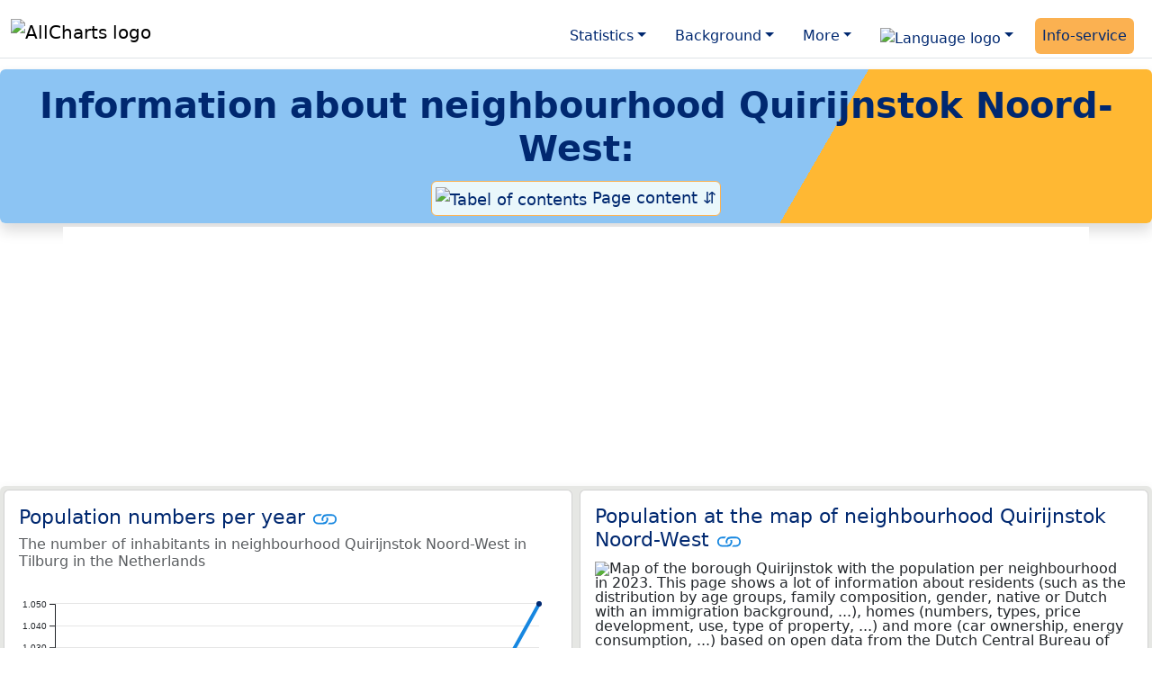

--- FILE ---
content_type: text/html
request_url: https://allcharts.info/the-netherlands/neighbourhood-quirijnstok-noord-west-tilburg/
body_size: 51553
content:
<!DOCTYPE html>
<html lang="en">
<head>
<script async src="https://www.googletagmanager.com/gtag/js?id=G-29LTKVC5T1"></script>
<script>
  window.dataLayer = window.dataLayer || [];
  function gtag(){dataLayer.push(arguments);}
  gtag('js', new Date());
  gtag('config', 'G-29LTKVC5T1');
</script>
<meta charset="utf-8">
<meta name="viewport" content="width=device-width, initial-scale=1">
<meta name ="robots" content="max-image-preview:large">
<link href="https://cdn.jsdelivr.net/npm/bootstrap@5.3.1/dist/css/bootstrap.min.css" rel="stylesheet" integrity="sha384-4bw+/aepP/YC94hEpVNVgiZdgIC5+VKNBQNGCHeKRQN+PtmoHDEXuppvnDJzQIu9" crossorigin="anonymous">
<link rel="stylesheet" type="text/css" href="/css/openinfo.css">
<link rel="apple-touch-icon" sizes="180x180" href="/apple-touch-icon.png">
<link rel="icon" type="image/png" sizes="32x32" href="/favicon-32x32.png">
<link rel="icon" type="image/png" sizes="16x16" href="/favicon-16x16.png">
<link rel="mask-icon" href="/safari-pinned-tab.svg" color="#5bbad5">
<meta name="msapplication-TileColor" content="#da532c">
<meta name="theme-color" content="#ffffff">
<script async src="https://pagead2.googlesyndication.com/pagead/js/adsbygoogle.js?client=ca-pub-3768049119581858" crossorigin="anonymous"></script>
<title>AllCharts.info - Lots of information about neighbourhood Quirijnstok Noord-West (update 2022!)</title>
<script type="application/ld+json">
    {
      "@context": "https://schema.org",
      "@type": "Organization",
      "url": "https://allcharts.info",
      "logo": "https://allcharts.info/images/start/allcharts.svg"
    }
</script>
<meta name="description" content="View the information on over 100 topics about neighbourhood Quirijnstok Noord-West in Tilburg in the Netherlands!  With graphs, links to more information &amp; an overview of all figures in 1 table.">
<meta name="keywords" content="open-data, information, data, statistics, numbers, charts, regional">
<base href="https://allcharts.info/">
<link rel="alternate" hreflang="en" href="https://allcharts.info/the-netherlands/neighbourhood-quirijnstok-noord-west-tilburg/"/>
<link rel="alternate" hreflang="nl" href="https://allecijfers.nl/buurt/quirijnstok-noord-west-tilburg/"/>
<meta property="og:title" content="Lots of information about neighbourhood Quirijnstok Noord-West">
<meta property="og:image" content="https://allcharts.info/images/maps/map-neighbourhood-quirijnstok-noord-west-tilburg.jpg">
<meta property="og:description" content="View the information on over 100 topics about neighbourhood Quirijnstok Noord-West in Tilburg in the Netherlands!  With graphs, links to more information &amp; an overview of all figures in 1 table.">
<meta property="og:url" content="https://allcharts.info/the-netherlands/neighbourhood-quirijnstok-noord-west-tilburg/">
<meta property="og:type" content="article">
<meta property="og:site_name" content="AllCharts.info">
<meta property="fb:app_id" content="1679841595389333">
<meta name="twitter:card" content="summary"></meta>
<meta name="twitter:site" content="@OpenInfo">
<meta name="twitter:creator" content="@OpenInfo">
<meta property="article:published_time" content="06-09-2023">
<meta property="article:modified_time" content="06-09-2023">
</head>
<body>
<nav class="navbar navbar-expand-lg navbar-light navbar-custom mt-2 mb-1 rounded" id="top">
  <div class="container-xxl justify-content-center border-bottom">
    <a class="navbar-brand" href="https://allcharts.info/"> <img src="/images/start/allcharts.svg" height="38" class="d-inline-block align-top" alt="AllCharts logo"></a>
    <button class="navbar-toggler" type="button" data-bs-toggle="collapse" data-bs-target="#navbarNavDropdown" aria-controls="navbarNavDropdown" aria-expanded="false" aria-label="Toggle navigation"><span class="navbar-toggler-icon"></span></button>
    <div class="collapse navbar-collapse" id="navbarNavDropdown">
      <div class="navbar-nav ms-auto">
			<div class="nav-item dropdown">
        <a class="nav-link dropdown-toggle mx-2 rounded" href="#" id="navbarDropdownMenuStatistics" role="button" data-bs-toggle="dropdown" aria-expanded="false">Statistics</a>
			  <div class="dropdown-menu" aria-labelledby="navbarDropdownMenuStatistics">
          <a class="dropdown-item" href="/germany/" target="_blank">Germany</a>
			    <div class="dropdown-divider"></div>
          <a class="dropdown-item" href="/the-netherlands/" target="_blank">The Netherlands</a>
          <div class="dropdown-divider"></div>
          <a class="dropdown-item" href="/country/" target="_blank">World countries</a>
			  </div>
			</div>
       <div class="nav-item dropdown">
        <a class="nav-link dropdown-toggle mx-2 rounded" href="#" id="navbarDropdownMenuBackground" role="button" data-bs-toggle="dropdown" aria-expanded="false">Background</a>
        <div class="dropdown-menu" aria-labelledby="navbarDropdownMenuBackground">
          <a class="dropdown-item" href="/definitions/" title="Definitions and other background information about the presented information" target="_blank">Definitions</a>
          <div class="dropdown-divider"></div>
          <a class="dropdown-item" href="/definitions/data-sources-and-data-providers/" title="Overview of used sources and data providers" target="_blank">Sources</a>
        </div>
      </div>
     <div class="nav-item dropdown">
        <a class="nav-link dropdown-toggle mx-2 rounded" href="#" id="navbarDropdownMenuMore" role="button" data-bs-toggle="dropdown" aria-expanded="false">More</a>
      	<div class="dropdown-menu" aria-labelledby="navbarDropdownMenuMore">
          <a class="dropdown-item" href="/info-service/" title="Services for collecting and processing data into information" target="_blank">Information services</a>
          <div class="dropdown-divider"></div>
          <a class="dropdown-item" href="/topics/" title="Overview of all topics" target="_blank">All topics</a>
          <div class="dropdown-divider"></div>
          <a class="dropdown-item" href="/cookies/" title="Usage of cookies by AllCharts" target="_blank">Cookie settings</a>
          <div class="dropdown-divider"></div>
          <a class="dropdown-item" href="/about/" title="Background information about AllCharts.info" target="_blank">About AllCharts</a>
          <div class="dropdown-divider"></div>
          <a class="dropdown-item" href="/contact/" title="Contact details" target="_blank">Contact</a>
        </div>
    </div>
    <div class="nav-item dropdown">
      <a class="nav-link dropdown-toggle mx-2 rounded" href="#" id="navbarDropdownLanguage" role="button" data-bs-toggle="dropdown" aria-expanded="false"><img src="/images/theme/lan.svg" height="20" class="d-inline-block align-middle" alt="Language logo"></a>
      <div class="dropdown-menu" aria-labelledby="navbarDropdownMenuLanguage">
        <span title="View in Dutch"><a lang="nl" class="dropdown-item" href="https://allecijfers.nl/buurt/quirijnstok-noord-west-tilburg/" target="_blank"><small>Bekijk in het </small>Nederlands</a></span>
        <div class="dropdown-divider"></div>
        <a class="dropdown-item text-muted" href="#">Current: English</a>
      </div>
    </div><div class="nav-item"><a class="nav-link mx-2 uitgelicht rounded" href="/info-service/" title="Services for finding, structuring, analysing and presenting data as information.">Info-service</a></div>
   </div>
  </div>
 </div>
</nav>
<div class="container-xxl bg-title shadow rounded py-2 mb-1 text-center">
    <h1 class="mx-2 mt-2 pb-1"><strong>Information about neighbourhood Quirijnstok Noord-West:</strong></h1>
<button class="btn btn-primary button-lichtblauw px-1 py-1" type="button" data-bs-toggle="modal" data-bs-target="#index"><img src="/images/theme/index.svg" alt="Tabel of contents"> Page content &#8693;</button>
<div class="modal fade" id="index" tabindex="-1" aria-labelledby="inhoud_titel" aria-hidden="true">
  <div class="modal-dialog">
    <div class="modal-content">
      <div class="modal-header">
        <h5 class="modal-title" id="inhoud_titel"><img src="/images/theme/index.svg" class="d-inline-block align-bottom" alt="Tabel of contents"> Contents and more information:</h5>
        <button type="button" class="btn-close" data-bs-dismiss="modal" aria-label="Close"></button>
      </div>
      <div class="modal-body text-start">
        <p class="card-text text-center tekstblauwinfo achtergrondblauw95">View the information on over 100 topics about neighbourhood Quirijnstok Noord-West in Tilburg in the Netherlands!  With graphs, links to more information &amp; an overview of all figures in 1 table.</p>
      </div>
      <div class="modal-footer">
        <button type="button" class="btn btn-primary button-lichtblauw" data-bs-dismiss="modal"> Close </button>
      </div>
    </div>
  </div>
</div>
</div>
<div class="container achtergrondwit py-1 my-0 d-block d-md-none d-lg-block" itemscope itemtype="https://schema.org/WPAdBlock">
	<script async src="https://pagead2.googlesyndication.com/pagead/js/adsbygoogle.js"></script>
	<ins class="adsbygoogle"
	     style="display:block"
	     data-ad-client="ca-pub-3768049119581858"
	     data-ad-slot="2201548007"
	     data-ad-format="auto"
	     data-full-width-responsive="true"></ins>
	<script>
	     (adsbygoogle = window.adsbygoogle || []).push({});
	</script>
</div>
<div class="container achtergrondwit py-1 my-0 d-none d-md-block d-lg-none" id="advertentie-leader-50" itemscope itemtype="https://schema.org/WPAdBlock">
	<script async src="https://pagead2.googlesyndication.com/pagead/js/adsbygoogle.js"></script>
	<ins class="adsbygoogle"
	     style="display:block"
	     data-ad-client="ca-pub-3768049119581858"
	     data-ad-slot="2201548007"
	     data-ad-format="auto"
	     data-full-width-responsive="true"></ins>
	<script>
	     (adsbygoogle = window.adsbygoogle || []).push({});
	</script>
</div>
<div class="container-xxl achtergrondgrijs90 shadow rounded" itemscope itemtype="https://schema.org/AdministrativeArea" itemprop="name" content="Neighbourhood Quirijnstok Noord-West">
 <div class="row">
  <div class="col-lg-6 px-1 py-0">
    <div class="card my-1" id="info_population">
      <div class="card-body">
        <h5 class="card-title">Population numbers per year <a href="/the-netherlands/neighbourhood-quirijnstok-noord-west-tilburg/#info_population" title="Link to this paragraph."><svg width="1.4em" height="1.4em" viewBox="0 0 16 16" fill="#1787E0" xmlns="http://www.w3.org/2000/svg"><path d="M6.354 5.5H4a3 3 0 0 0 0 6h3a3 3 0 0 0 2.83-4H9c-.086 0-.17.01-.25.031A2 2 0 0 1 7 10.5H4a2 2 0 1 1 0-4h1.535c.218-.376.495-.714.82-1z"/><path d="M6.764 6.5H7c.364 0 .706.097 1 .268A1.99 1.99 0 0 1 9 6.5h.236A3.004 3.004 0 0 0 8 5.67a3 3 0 0 0-1.236.83z"/><path d="M9 5.5a3 3 0 0 0-2.83 4h1.098A2 2 0 0 1 9 6.5h3a2 2 0 1 1 0 4h-1.535a4.02 4.02 0 0 1-.82 1H12a3 3 0 1 0 0-6H9z"/><path d="M8 11.33a3.01 3.01 0 0 0 1.236-.83H9a1.99 1.99 0 0 1-1-.268 1.99 1.99 0 0 1-1 .268h-.236c.332.371.756.66 1.236.83z"/></svg></a></h5>
        <h6 class="card-subtitle mb-2 text-muted">The number of inhabitants in neighbourhood Quirijnstok Noord-West in Tilburg in the Netherlands</h6>
        <div id="population"><p class="card-text"><em>One moment please, your device is loading the charts...</em></p></div>
        <p class="figure-caption">Population numbers in neighbourhood Quirijnstok Noord-West in Tilburg in the Netherlands for the years 2013 thru 2023.</p>
        <p class="card-text">The number of inhabitants is the number of persons as registered in the population register on January 1st.</p>
      </div>
    </div>
  </div>
  <div class="col-lg-6 px-1 py-0" id="map">
   <div class="card my-1">
    <div class="card-body">
      <h5 class="card-title">Population at the map of neighbourhood Quirijnstok Noord-West <a href="/the-netherlands/neighbourhood-quirijnstok-noord-west-tilburg/#map" title="Link to this paragraph."><svg width="1.4em" height="1.4em" viewBox="0 0 16 16" fill="#1787E0" xmlns="http://www.w3.org/2000/svg"><path d="M6.354 5.5H4a3 3 0 0 0 0 6h3a3 3 0 0 0 2.83-4H9c-.086 0-.17.01-.25.031A2 2 0 0 1 7 10.5H4a2 2 0 1 1 0-4h1.535c.218-.376.495-.714.82-1z"/><path d="M6.764 6.5H7c.364 0 .706.097 1 .268A1.99 1.99 0 0 1 9 6.5h.236A3.004 3.004 0 0 0 8 5.67a3 3 0 0 0-1.236.83z"/><path d="M9 5.5a3 3 0 0 0-2.83 4h1.098A2 2 0 0 1 9 6.5h3a2 2 0 1 1 0 4h-1.535a4.02 4.02 0 0 1-.82 1H12a3 3 0 1 0 0-6H9z"/><path d="M8 11.33a3.01 3.01 0 0 0 1.236-.83H9a1.99 1.99 0 0 1-1-.268 1.99 1.99 0 0 1-1 .268h-.236c.332.371.756.66 1.236.83z"/></svg></a></h5>
      <figure class="figure"><img src="/images/maps/map-neighbourhood-quirijnstok-noord-west-tilburg.jpg" class="figure-img img-fluid rounded" alt="Map of the borough Quirijnstok with the population per neighbourhood in 2023. This page shows a lot of information about residents (such as the distribution by age groups, family composition, gender, native or Dutch with an immigration background, ...), homes (numbers, types, price development, use, type of property, ...) and more (car ownership, energy consumption, ...) based on open data from the Dutch Central Bureau of Statistics and various other sources!"></figure>
      <p class="figure-caption">Map of the borough Quirijnstok with the population per neighbourhood in 2023. The numbers at the map represent the following neighbourhoods: 1: Quirijnstok Noord-West, 2: Quirijnstok Noord-Oost, 3: Quirijnstok West, 4: Quirijnstokpark, 5: Quirijnstok Zuid-West, 6: Quirijnstok Zuid-Oost.</p>
      <button id="subreg" type="button" class="btn btn-primary button-open dropdown-toggle" data-bs-toggle="dropdown" aria-haspopup="true" aria-expanded="false">Neighbourhoods</button>
<div class="dropdown-menu" aria-labelledby="subreg"><a class="dropdown-item" href="/the-netherlands/neighbourhood-quirijnstok-noord-west-tilburg/">1: Quirijnstok Noord-West (this page)</a><a class="dropdown-item" href="/the-netherlands/neighbourhood-quirijnstok-noord-oost-tilburg/" target="_blank">2: Quirijnstok Noord-Oost</a><a class="dropdown-item" href="/the-netherlands/neighbourhood-quirijnstok-west-tilburg/" target="_blank">3: Quirijnstok West</a><a class="dropdown-item" href="/the-netherlands/neighbourhood-quirijnstokpark-tilburg/" target="_blank">4: Quirijnstokpark</a><a class="dropdown-item" href="/the-netherlands/neighbourhood-quirijnstok-zuid-west-tilburg/" target="_blank">5: Quirijnstok Zuid-West</a><a class="dropdown-item" href="/the-netherlands/neighbourhood-quirijnstok-zuid-oost-tilburg/" target="_blank">6: Quirijnstok Zuid-Oost</a><a class="dropdown-item" href="/the-netherlands/overview-municipality-tilburg/" target="_blank">More: overview Tilburg</a></div>
    </div>
  </div>
</div>
<div class="col-lg-12 px-1 py-0">
  <div class="card achtergrondgeel95 my-1">
    <div class="card-body">
      <h5 class="card-title">Boroughs and neighborhoods</h5>
      <p class="card-text">Have a look at the information for each per borough and neighborhood of <a href="/the-netherlands/overview-municipality-tilburg/" target="_blank">Tilburg</a>!</p>
    </div>
  </div>
</div>
</div>
<div class="row"><div class="col-12 text-center mx-auto my-1" itemscope itemtype="https://schema.org/WPAdBlock">
	<script async src="https://pagead2.googlesyndication.com/pagead/js/adsbygoogle.js"></script>
	<ins class="adsbygoogle"
	     style="display:block"
	     data-ad-client="ca-pub-3768049119581858"
	     data-ad-slot="2201548007"
	     data-ad-format="auto"
	     data-full-width-responsive="true"></ins>
	<script>
	     (adsbygoogle = window.adsbygoogle || []).push({});
	</script>
</div>
  <div class="col-lg-6 px-1 py-0">
    <div class="card my-1" id="info_house-value">
      <div class="card-body">
        <h5 class="card-title">Average value of dwellings <a href="/the-netherlands/neighbourhood-quirijnstok-noord-west-tilburg/#info_house-value" title="Link to this paragraph."><svg width="1.4em" height="1.4em" viewBox="0 0 16 16" fill="#1787E0" xmlns="http://www.w3.org/2000/svg"><path d="M6.354 5.5H4a3 3 0 0 0 0 6h3a3 3 0 0 0 2.83-4H9c-.086 0-.17.01-.25.031A2 2 0 0 1 7 10.5H4a2 2 0 1 1 0-4h1.535c.218-.376.495-.714.82-1z"/><path d="M6.764 6.5H7c.364 0 .706.097 1 .268A1.99 1.99 0 0 1 9 6.5h.236A3.004 3.004 0 0 0 8 5.67a3 3 0 0 0-1.236.83z"/><path d="M9 5.5a3 3 0 0 0-2.83 4h1.098A2 2 0 0 1 9 6.5h3a2 2 0 1 1 0 4h-1.535a4.02 4.02 0 0 1-.82 1H12a3 3 0 1 0 0-6H9z"/><path d="M8 11.33a3.01 3.01 0 0 0 1.236-.83H9a1.99 1.99 0 0 1-1-.268 1.99 1.99 0 0 1-1 .268h-.236c.332.371.756.66 1.236.83z"/></svg></a></h5>
        <h6 class="card-subtitle mb-2 text-muted">The average of the house values in neighbourhood Quirijnstok Noord-West in Tilburg in the Netherlands</h6>
        <div id="house-value"><p class="card-text"><em>One moment please, your device is loading the charts...</em></p></div>
        <p class="figure-caption">Average dwelling value for the years 2013 thru 2022.</p>
        <p class="card-text">The house value is based on the average WOZ value for all dwellings in neighbourhood Quirijnstok Noord-West in Tilburg in the Netherlands. WOZ is the abbreviation for the Act of Immovable Property valuation. This value is determined yearly by the local government and used for several legal and taxation purposes.</p>
        <button class="btn btn-primary button-info" type="button" data-bs-toggle="collapse" data-bs-target="#definition-WOZ" aria-expanded="false" aria-controls="definitie-WOZ">Explanation</button>
<div class="collapse" id="definition-WOZ">
  <br>
  <div class="card card-body">
  <dl>
  <dt class="card-text">Determination of the real estate value (WOZ value):</dt>
  <dd class="card-text">When determining the average dwelling value, only real estate objects are included that are registered as homes (main residence or home with practice space). The (provisional) average home value is determined with the valuation date of the previous year (this is based on the WOZ, the Real Estate Valuation Act).</dd>
  </dl>
</div>
</div>
      </div>
    </div>
  </div>
  <div class="col-lg-6 px-1 py-0" id="house_characteristics">
   <div class="card my-1">
      <div class="card-body">
        <h5 class="card-title">Characteristics of the 446 dwellings in neighbourhood Quirijnstok Noord-West <a href="/the-netherlands/neighbourhood-quirijnstok-noord-west-tilburg/#house_characteristics" title="Link to this paragraph."><svg width="1.4em" height="1.4em" viewBox="0 0 16 16" fill="#1787E0" xmlns="http://www.w3.org/2000/svg"><path d="M6.354 5.5H4a3 3 0 0 0 0 6h3a3 3 0 0 0 2.83-4H9c-.086 0-.17.01-.25.031A2 2 0 0 1 7 10.5H4a2 2 0 1 1 0-4h1.535c.218-.376.495-.714.82-1z"/><path d="M6.764 6.5H7c.364 0 .706.097 1 .268A1.99 1.99 0 0 1 9 6.5h.236A3.004 3.004 0 0 0 8 5.67a3 3 0 0 0-1.236.83z"/><path d="M9 5.5a3 3 0 0 0-2.83 4h1.098A2 2 0 0 1 9 6.5h3a2 2 0 1 1 0 4h-1.535a4.02 4.02 0 0 1-.82 1H12a3 3 0 1 0 0-6H9z"/><path d="M8 11.33a3.01 3.01 0 0 0 1.236-.83H9a1.99 1.99 0 0 1-1-.268 1.99 1.99 0 0 1-1 .268h-.236c.332.371.756.66 1.236.83z"/></svg></a></h5>
          <figure class="figure"><img src="/images/houses/dwellings-neighbourhood-quirijnstok-noord-west-tilburg.svg"  class="figure-img img-fluid rounded" alt="Information about the homes in this region based on open data from the Dutch Central Bureau of Statistics. Overview image with 4 pie charts."></figure><br>
          <p class="figure-caption">Percentages of home ownership, occupation, type and construction period.</p>
          <button class="btn btn-primary button-info" type="button" data-bs-toggle="collapse" data-bs-target="#definition-house-characteristics" aria-expanded="false" aria-controls="definition-house-characteristics">Explanation</button>
          <div class="collapse" id="definition-house-characteristics"><br>
            <div class="card card-body">
              <dl>
                <p>Definitions of the characteristics of the dwellings in neighbourhood Quirijnstok Noord-West:</p>
                <dt class="card-text">Houses by ownership:</dt>
                <dd class="card-text">Homes for sale are owned by the resident (s) or used as a second home. Rental houses are not occupied by the owner of the house. Rental homes are divided into (1) homes owned by a housing association or other institution. And (2) rental properties owned by companies, individuals and investors.</dd>
                <dt class="card-text">Houses by occupation:</dt>
                <dd class="card-text">A house is occupied if, according to the Personal Records Database, at least 1 person was registered at the corresponding address. All other homes are considered uninhabited.</dd>
                <dt class="card-text">Houses by type:</dt>
                <dd class="card-text">A house is defined as "multi-family" when it forms a whole building together with other houses or (business) spaces. This includes flats, gallery houses, ground floor and upstairs apartments, and apartments and houses above business premises. All other homes are defined as the "single-family" type.</dd>
                <dt class="card-text">Houses by contruction period:</dt>
                <dd class="card-text">The year of construction is the year in which a building containing a home was originally delivered. The construction period as used here has two possible values: (1) built in or after the year 2000 and (2) built before the year 2000.</dd>
              </dl>     
            </div>
          </div>
      </div>
    </div>
  </div>


</div>
<div class="row">
  <div class="col-lg-6 px-1 py-0">
    <div class="card my-1" id="info_agegroups">
      <div class="card-body">
        <h5 class="card-title">Population per age group <a href="/the-netherlands/neighbourhood-quirijnstok-noord-west-tilburg/#info_agegroups" title="Link to this paragraph."><svg width="1.4em" height="1.4em" viewBox="0 0 16 16" fill="#1787E0" xmlns="http://www.w3.org/2000/svg"><path d="M6.354 5.5H4a3 3 0 0 0 0 6h3a3 3 0 0 0 2.83-4H9c-.086 0-.17.01-.25.031A2 2 0 0 1 7 10.5H4a2 2 0 1 1 0-4h1.535c.218-.376.495-.714.82-1z"/><path d="M6.764 6.5H7c.364 0 .706.097 1 .268A1.99 1.99 0 0 1 9 6.5h.236A3.004 3.004 0 0 0 8 5.67a3 3 0 0 0-1.236.83z"/><path d="M9 5.5a3 3 0 0 0-2.83 4h1.098A2 2 0 0 1 9 6.5h3a2 2 0 1 1 0 4h-1.535a4.02 4.02 0 0 1-.82 1H12a3 3 0 1 0 0-6H9z"/><path d="M8 11.33a3.01 3.01 0 0 0 1.236-.83H9a1.99 1.99 0 0 1-1-.268 1.99 1.99 0 0 1-1 .268h-.236c.332.371.756.66 1.236.83z"/></svg></a></h5>
        <h6 class="card-subtitle mb-2 text-muted">The percentage of inhabitants per age group in neighbourhood Quirijnstok Noord-West in Tilburg in the Netherlands </h6>
        <div id="agegroups"><p class="card-text"><em>One moment please, your device is loading the charts...</em></p></div>
        <p class="figure-caption">Neighbourhood Quirijnstok Noord-West, 2023, age groups.</p>
        <p class="card-text">Population, age groups: percentage of inhabitants per age category.</p>
      </div>
    </div>
  </div>
  <div class="col-lg-6 px-1 py-0">
     <div class="card my-1" id="info_civil-status">
      <div class="card-body">
        <h5 class="card-title">Civil status <a href="/the-netherlands/neighbourhood-quirijnstok-noord-west-tilburg/#info_civil-status" title="Link to this paragraph."><svg width="1.4em" height="1.4em" viewBox="0 0 16 16" fill="#1787E0" xmlns="http://www.w3.org/2000/svg"><path d="M6.354 5.5H4a3 3 0 0 0 0 6h3a3 3 0 0 0 2.83-4H9c-.086 0-.17.01-.25.031A2 2 0 0 1 7 10.5H4a2 2 0 1 1 0-4h1.535c.218-.376.495-.714.82-1z"/><path d="M6.764 6.5H7c.364 0 .706.097 1 .268A1.99 1.99 0 0 1 9 6.5h.236A3.004 3.004 0 0 0 8 5.67a3 3 0 0 0-1.236.83z"/><path d="M9 5.5a3 3 0 0 0-2.83 4h1.098A2 2 0 0 1 9 6.5h3a2 2 0 1 1 0 4h-1.535a4.02 4.02 0 0 1-.82 1H12a3 3 0 1 0 0-6H9z"/><path d="M8 11.33a3.01 3.01 0 0 0 1.236-.83H9a1.99 1.99 0 0 1-1-.268 1.99 1.99 0 0 1-1 .268h-.236c.332.371.756.66 1.236.83z"/></svg></a></h5>
        <h6 class="card-subtitle mb-2 text-muted">Civil status: unmarried, married, divorced or widowed,  Quirijnstok Noord-West</h6>
        <div id="civil-status"><p class="card-text"><em>One moment please, your device is loading the charts...</em></p></div>
        <p class="figure-caption">Neighbourhood Quirijnstok Noord-West, 2023, civil status.</p>
        <p class="card-text">Population, civil status: percentage of inhabitants by civil status (see the explanation for the definitions of marital status, divorced and widowed).</p>
        <button class="btn btn-primary button-info" type="button" data-bs-toggle="collapse" data-bs-target="#definition-civil-status" aria-expanded="false" aria-controls="definitie-burgerlijke-staat">Explanation</button>
<div class="collapse" id="definition-civil-status">
  <br>
  <div class="card card-body">
  <dl>
  <h5>Definitions civil status:</h5>
  <dt class="card-text">Unmarried:</dt>
  <dd class="card-text">Persons who have never married or entered into a registered partnership.</dd>
  <dt class="card-text">Married:</dt>
  <dd class="card-text">The marital status married arises after a marriage has been concluded or after a registered partnership has been entered into. Married people also include persons who live separated from each other.</dd>
  <dt class="card-text">Divorced:</dt>
  <dd class="card-text">The status divorced arises after the dissolution of a marriage or registered partnership other than through the death of the partner. Persons who only live separately (and are still married or registered as partners) are considered to be married..</dd>
  <dt class="card-text">Widowed:</dt>
  <dd class="card-text">The civil status widowed arises after dissolution of a marriage or registered partnership due to the death of the partner.</dd>
</dl>
</div>
</div>
      </div>
    </div>
  </div>
</div>
<div class="row">
  <div class="col-lg-9 px-1 py-0">
    <div class="card my-1" id="table_100_topics">
  <div class="card-body">
    <h5 class="card-title">Data about more than 100 topics! <a href="/the-netherlands/neighbourhood-quirijnstok-noord-west-tilburg/#table_100_topics" title="Link to this paragraph."><svg width="1.4em" height="1.4em" viewBox="0 0 16 16" fill="#1787E0" xmlns="http://www.w3.org/2000/svg"><path d="M6.354 5.5H4a3 3 0 0 0 0 6h3a3 3 0 0 0 2.83-4H9c-.086 0-.17.01-.25.031A2 2 0 0 1 7 10.5H4a2 2 0 1 1 0-4h1.535c.218-.376.495-.714.82-1z"/><path d="M6.764 6.5H7c.364 0 .706.097 1 .268A1.99 1.99 0 0 1 9 6.5h.236A3.004 3.004 0 0 0 8 5.67a3 3 0 0 0-1.236.83z"/><path d="M9 5.5a3 3 0 0 0-2.83 4h1.098A2 2 0 0 1 9 6.5h3a2 2 0 1 1 0 4h-1.535a4.02 4.02 0 0 1-.82 1H12a3 3 0 1 0 0-6H9z"/><path d="M8 11.33a3.01 3.01 0 0 0 1.236-.83H9a1.99 1.99 0 0 1-1-.268 1.99 1.99 0 0 1-1 .268h-.236c.332.371.756.66 1.236.83z"/></svg></a></h5>
    <p class="card-text">The table below shows data for more than 100 topics as most recently available for neighbourhood Quirijnstok Noord-West in Tilburg in the Netherlands. Select a category to display the related topics:</p>
      <ul class="nav nav-tabs" role="tablist">
        <li class="nav-item dropdown">
           <a class="nav-link dropdown-toggle active" data-bs-toggle="dropdown" href="#" role="button" aria-haspopup="true" aria-expanded="false">Category</a>
            <div class="dropdown-menu">
              <a class="dropdown-item" id="pill-0" data-bs-toggle="tab" href="#cat-0" role="tab" aria-controls="cat-0" aria-selected="false">Business</a>
              <a class="dropdown-item" id="pill-1" data-bs-toggle="tab" href="#cat-1" role="tab" aria-controls="cat-1" aria-selected="false">Energy</a>
              <a class="dropdown-item" id="pill-2" data-bs-toggle="tab" href="#cat-2" role="tab" aria-controls="cat-2" aria-selected="false">Households</a>
              <a class="dropdown-item" id="pill-3"  data-bs-toggle="tab" href="#cat-3" role="tab" aria-controls="cat-3" aria-selected="false">Houses</a>
              <a class="dropdown-item" id="pill-4" data-bs-toggle="tab" href="#cat-4" role="tab" aria-controls="cat-4" aria-selected="false">Income</a>
              <a class="dropdown-item" id="pill-5" data-bs-toggle="tab" href="#cat-5" role="tab" aria-controls="cat-5" aria-selected="false">Migration</a>
              <a class="dropdown-item" id="pill-6" data-bs-toggle="tab" href="#cat-6" role="tab" aria-controls="cat-6" aria-selected="true">Population</a>
              <a class="dropdown-item" id="pill-7" data-bs-toggle="tab" href="#cat-7" role="tab" aria-controls="cat-7" aria-selected="false">Proximity</a>
              <a class="dropdown-item" id="pill-8" data-bs-toggle="tab" href="#cat-8" role="tab" aria-controls="cat-8" aria-selected="false">Regional</a>
              <a class="dropdown-item" id="pill-9" data-bs-toggle="tab" href="#cat-9" role="tab" aria-controls="cat-9" aria-selected="false">Transport</a>
            </div>
        </li>
      </ul>
      <div class="tab-content">
        <div class="tab-pane fade" id="cat-0" role="tabpanel" aria-labelledby="pill-0">
          <div class="table-responsive">
            <table class="table table-bordered table-sm table-striped">
              <thead><tr><th>Business</th><th>Value</th><th>Unit</th><th>Year</th></tr></thead><tbody><tr><td>Businesses total</td><td>85</td><td>number</td><td>2022</td></tr><tr><td>Businesses agricultural forestry fishing</td><td>0</td><td>number</td><td>2022</td></tr><tr><td>Businesses industry energy</td><td>25</td><td>number</td><td>2022</td></tr><tr><td>Businesses trade catering</td><td>10</td><td>number</td><td>2022</td></tr><tr><td>Businesses traffic information communications</td><td>5</td><td>number</td><td>2022</td></tr><tr><td>Businesses financial service real estate</td><td>0</td><td>number</td><td>2022</td></tr><tr><td>Businesses business services</td><td>20</td><td>number</td><td>2022</td></tr><tr><td>Government, education, care</td><td>15</td><td>number</td><td>2022</td></tr><tr><td>Businesses culture recreation other services</td><td>10</td><td>number</td><td>2022</td></tr></tbody>
            </table> 
          </div>
        </div>
        <div class="tab-pane fade" id="cat-1" role="tabpanel" aria-labelledby="pill-1">
          <div class="table-responsive">
            <table class="table table-bordered table-sm table-striped">
              <thead><tr><th>Energy</th><th>Value</th><th>Unit</th><th>Year</th></tr></thead><tbody><tr><td>Average electricity usage total</td><td>2.880</td><td>average kWh</td><td>2021</td></tr><tr><td>Average electricity usage appartment</td><td>2.280</td><td>average kWh</td><td>2021</td></tr><tr><td>Average electricity usage terraced homes</td><td>2.860</td><td>average kWh</td><td>2021</td></tr><tr><td>Average electricity usage corner homes</td><td>3.250</td><td>average kWh</td><td>2021</td></tr><tr><td>Average electricity usage 2 under 1 roof homes</td><td>3.210</td><td>average kWh</td><td>2021</td></tr><tr><td>Average electricity usage detached homes</td><td>4.370</td><td>average kWh</td><td>2016</td></tr><tr><td>Average electricity usage rental homes</td><td>2.440</td><td>average kWh</td><td>2021</td></tr><tr><td>Average electricity owner-occupied homes</td><td>3.130</td><td>average kWh</td><td>2021</td></tr><tr><td>Average natural gas usage total</td><td>1.160</td><td>average m³</td><td>2021</td></tr><tr><td>Average natural gas usage appartment</td><td>450</td><td>average m³</td><td>2021</td></tr><tr><td>Average natural gas usage terraced homes</td><td>1.230</td><td>average m³</td><td>2021</td></tr><tr><td>Average natural gas usage corner homes</td><td>1.360</td><td>average m³</td><td>2021</td></tr><tr><td>Average natural gas usage 2 under 1 roof homes</td><td>860</td><td>average m³</td><td>2021</td></tr><tr><td>Average natural gas usage detached homes</td><td>2.350</td><td>average m³</td><td>2016</td></tr><tr><td>Average natural gas usage rental homes</td><td>1.400</td><td>average m³</td><td>2021</td></tr><tr><td>Average natural gas owner-occupied homes</td><td>1.010</td><td>average m³</td><td>2021</td></tr><tr><td>Percentage homes with district heating</td><td>16%</td><td>percentage</td><td>2021</td></tr></tbody>
            </table> 
          </div>
        </div>
        <div class="tab-pane fade" id="cat-2" role="tabpanel" aria-labelledby="pill-2">
          <div class="table-responsive">
            <table class="table table-bordered table-sm table-striped">
              <thead><tr><th>Households</th><th>Value</th><th>Unit</th><th>Year</th></tr></thead><tbody><tr><td>Households</td><td>465</td><td>number</td><td>2023</td></tr><tr><td>Households 1 person</td><td>145</td><td>number</td><td>2023</td></tr><tr><td>Households no children</td><td>155</td><td>number</td><td>2023</td></tr><tr><td>Households with children</td><td>160</td><td>number</td><td>2023</td></tr><tr><td>Households average size</td><td>2,20</td><td>average</td><td>2023</td></tr></tbody>
            </table> 
          </div>
        </div>
        <div class="tab-pane fade" id="cat-3" role="tabpanel" aria-labelledby="pill-3">
          <div class="table-responsive">
            <table class="table table-bordered table-sm table-striped">
              <thead><tr><th>Houses</th><th>Value</th><th>Unit</th><th>Year</th></tr></thead><tbody><tr><td>Number of houses</td><td>446</td><td>number</td><td>2022</td></tr><tr><td>Average house value</td><td>€256.000</td><td>Euro</td><td>2022</td></tr><tr><td>Percentage single-family houses</td><td>90%</td><td>percentage</td><td>2022</td></tr><tr><td>Percentage multi-family houses </td><td>10%</td><td>percentage</td><td>2022</td></tr><tr><td>Percentage inhabited</td><td>95%</td><td>percentage</td><td>2022</td></tr><tr><td>Percentage homes uninhabited</td><td>5%</td><td>percentage</td><td>2022</td></tr><tr><td>Percentage homes private owned</td><td>62%</td><td>percentage</td><td>2022</td></tr><tr><td>Percentage homes rented</td><td>38%</td><td>percentage</td><td>2022</td></tr><tr><td>Percentage rental-housing by a corporation</td><td>30%</td><td>percentage</td><td>2022</td></tr><tr><td>Percentage homes other rental</td><td>8%</td><td>percentage</td><td>2022</td></tr><tr><td>Homes ownership unknown</td><td>0%</td><td>percentage</td><td>2022</td></tr><tr><td>Percentage homes built before 2000</td><td>76%</td><td>percentage</td><td>2022</td></tr><tr><td>Percentage homes built since 2000</td><td>24%</td><td>percentage</td><td>2022</td></tr></tbody>
            </table> 
          </div>
        </div>
        <div class="tab-pane fade" id="cat-4" role="tabpanel" aria-labelledby="pill-4">
          <div class="table-responsive">
            <table class="table table-bordered table-sm table-striped">
              <thead><tr><th>Income</th><th>Value</th><th>Unit</th><th>Year</th></tr></thead><tbody><tr><td>Number of income receivers</td><td>800</td><td>number</td><td>2021</td></tr><tr><td>Average income per income receipient</td><td>€30.300</td><td>Euro</td><td>2020</td></tr><tr><td>Average income per inhabitant</td><td>€24.800</td><td>Euro</td><td>2020</td></tr><tr><td>40 percentile persons with lowest income</td><td>41%</td><td>percentage</td><td>2021</td></tr><tr><td>20 percentile persons with highest income</td><td>12%</td><td>percentage</td><td>2021</td></tr><tr><td>Active persons 15-75 year</td><td>31%</td><td>percentage</td><td>2020</td></tr><tr><td>40 percentile households with lowest income</td><td>36%</td><td>percentage</td><td>2021</td></tr><tr><td>20 percentile households with highest income</td><td>15%</td><td>percentage</td><td>2021</td></tr><tr><td>Percentage households with a low income</td><td>5,6%</td><td>percentage</td><td>2021</td></tr><tr><td>Percentage households at social minimum</td><td>6,1%</td><td>percentage</td><td>2021</td></tr><tr><td>Persons with social security welfare</td><td>20</td><td>number</td><td>2021</td></tr><tr><td>Persons with social security for incapacity for work</td><td>40</td><td>number</td><td>2021</td></tr><tr><td>Persons with social security for unemployed</td><td>10</td><td>number</td><td>2021</td></tr><tr><td>Persons with social security for elderly</td><td>210</td><td>number</td><td>2021</td></tr></tbody>
            </table> 
          </div>
        </div>
        <div class="tab-pane fade" id="cat-5" role="tabpanel" aria-labelledby="pill-5">
          <div class="table-responsive">
            <table class="table table-bordered table-sm table-striped">
              <thead><tr><th>Migration</th><th>Value</th><th>Unit</th><th>Year</th></tr></thead><tbody><tr><td>Native Dutch</td><td>640</td><td>number</td><td>2022</td></tr><tr><td>Western total</td><td>130</td><td>number</td><td>2022</td></tr><tr><td>Not western total</td><td>240</td><td>number</td><td>2022</td></tr><tr><td>Marcocco</td><td>40</td><td>number</td><td>2022</td></tr><tr><td>Dutch Antilles</td><td>50</td><td>number</td><td>2022</td></tr><tr><td>Surinam</td><td>25</td><td>number</td><td>2022</td></tr><tr><td>Turkey</td><td>70</td><td>number</td><td>2022</td></tr><tr><td>Other not western</td><td>55</td><td>number</td><td>2022</td></tr></tbody>
            </table> 
          </div>
        </div>
        <div class="tab-pane fade show active" id="cat-6" role="tabpanel" aria-labelledby="pill-6">
          <div class="table-responsive">
            <table class="table table-bordered table-sm table-striped">
              <thead><tr><th>Population</th><th>Value</th><th>Unit</th><th>Year</th></tr></thead><tbody><tr><td>Inhabitants</td><td>1.050</td><td>number</td><td>2023</td></tr><tr><td>Men</td><td>530</td><td>number</td><td>2023</td></tr><tr><td>Women</td><td>520</td><td>number</td><td>2023</td></tr><tr><td>Ages 0 - 15</td><td>175</td><td>number</td><td>2023</td></tr><tr><td>Ages  15 - 25</td><td>90</td><td>number</td><td>2023</td></tr><tr><td>Ages 25 - 45</td><td>285</td><td>number</td><td>2023</td></tr><tr><td>Ages 45 - 65</td><td>260</td><td>number</td><td>2023</td></tr><tr><td>Ages 65 and up</td><td>235</td><td>number</td><td>2023</td></tr><tr><td>Not married</td><td>455</td><td>number</td><td>2023</td></tr><tr><td>Married</td><td>460</td><td>number</td><td>2023</td></tr><tr><td>Divorced</td><td>95</td><td>number</td><td>2023</td></tr><tr><td>Widowed</td><td>35</td><td>number</td><td>2023</td></tr><tr><td>Births</td><td>10</td><td>number</td><td>2021</td></tr><tr><td>Births relative</td><td>8</td><td>number per 1000 inhabitants</td><td>2021</td></tr><tr><td>Mortality</td><td>5</td><td>number</td><td>2021</td></tr><tr><td>Mortality relative</td><td>8</td><td>number per 1000 inhabitants</td><td>2021</td></tr><tr><td>Crime theft</td><td>14</td><td>number per 1000 inhabitants</td><td>2022</td></tr><tr><td>Crime violance and sexual abuse</td><td>1</td><td>number per 1000 inhabitants</td><td>2022</td></tr><tr><td>Crime environmental</td><td>0</td><td>number per 1000 inhabitants</td><td>2022</td></tr><tr><td>Crime scam</td><td>8</td><td>number per 1000 inhabitants</td><td>2022</td></tr><tr><td>Crime traffic</td><td>9</td><td>number per 1000 inhabitants</td><td>2022</td></tr><tr><td>Crime destruction</td><td>2</td><td>number per 1000 inhabitants</td><td>2022</td></tr><tr><td>Crime other</td><td>0</td><td>number per 1000 inhabitants</td><td>2022</td></tr><tr><td>Crime total</td><td>35</td><td>number per 1000 inhabitants</td><td>2022</td></tr></tbody>
            </table> 
          </div>
        </div>
        <div class="tab-pane fade" id="cat-7" role="tabpanel" aria-labelledby="pill-7">
          <div class="table-responsive">
            <table class="table table-bordered table-sm table-striped">
              <thead><tr><th>Regional</th><th>Value</th><th>Unit</th><th>Year</th></tr></thead><tbody><tr><td>Region code</td><td>BU08554401</td><td>code</td><td>2023</td></tr><tr><td>Region name</td><td>Quirijnstok Noord-West</td><td>name</td><td>2023</td></tr><tr><td>Region type</td><td>Buurt</td><td>type</td><td>2023</td></tr><tr><td>Population density</td><td>5.073</td><td>number per km2</td><td>2023</td></tr><tr><td>Passenger cars per surface</td><td>2.310</td><td>average per km²</td><td>2022</td></tr><tr><td>Surface total</td><td>21</td><td>hectares</td><td>2023</td></tr><tr><td>Surface land</td><td>21</td><td>hectares</td><td>2023</td></tr><tr><td>Surface water</td><td>0</td><td>hectares</td><td>2023</td></tr><tr><td>Zipcode most occuring</td><td>5012.0</td><td>postal code</td><td>2023</td></tr><tr><td>Measure of urbanity</td><td>2</td><td>indicator 1-5</td><td>2023</td></tr><tr><td>Address density</td><td>1.863</td><td>average per km2</td><td>2023</td></tr></tbody>
            </table> 
          </div>
        </div>
        <div class="tab-pane fade" id="cat-8" role="tabpanel" aria-labelledby="pill-8">
          <div class="table-responsive">
            <table class="table table-bordered table-sm table-striped">
              <thead><tr><th>Transport</th><th>Value</th><th>Unit</th><th>Year</th></tr></thead><tbody><tr><td>Passenger cars total</td><td>485</td><td>number</td><td>2022</td></tr><tr><td>Passenger cars petrol</td><td>405</td><td>number</td><td>2022</td></tr><tr><td>Passenger cars other fuel</td><td>80</td><td>number</td><td>2022</td></tr><tr><td>Passenger cars per household</td><td>1,10</td><td>average</td><td>2022</td></tr><tr><td>Motorcycles</td><td>30</td><td>number</td><td>2022</td></tr></tbody>
            </table> 
          </div>
        </div>
        <div class="tab-pane fade" id="cat-9" role="tabpanel" aria-labelledby="pill-9">
          <div class="table-responsive">
            <table class="table table-bordered table-sm table-striped">
              
            </table> 
          </div>
        </div>
      </div>
    <p class="card-text">Download all data for all years and all regional levels for The Netherlands as a whole or a specific municipality. Try this <a href="https://service.openinfo.nl/downloads/uitgebreide-gemeente-informatie-gratis-voorbeeld/" target="_blank">example download</a> for free. (The downloads are currently still in Dutch, translation can be prioritised on request.)</p>
  </div>
</div>
  </div>
  <div class="col-lg-3 px-1 py-0">
    <div class="card my-1 border-0">
	<div class="card-body" itemscope itemtype="https://schema.org/WPAdBlock">
		<script async src="https://pagead2.googlesyndication.com/pagead/js/adsbygoogle.js"></script>
		<ins class="adsbygoogle"
		     style="display:block"
		     data-ad-client="ca-pub-3768049119581858"
		     data-ad-slot="1203983493"
		     data-ad-format="auto"
		     data-full-width-responsive="true"></ins>
		<script>
		     (adsbygoogle = window.adsbygoogle || []).push({});
		</script>
	</div>
</div>
  </div>
<div class="col-lg-6 px-1 py-0">
  <div class="card my-1"> 
  <div class="card-body">
    <h5 class="card-title">Open data sources used</h5>
    <p class="card-text">Data is used from multiple Dutch open data providers. See <a href="/definitions/definitions-topics-regional-data-the-netherlands/" title="View the information about the data providers, data sources and the definitions of all regional topics for The Netherlands." target="_blank">this description</a> of the sources with the definitions of all regional topics.</p>
    <a href="/definitions/definitions-topics-regional-data-the-netherlands/" target="_blank" title="View the information about the data providers, data sources and the definitions of all regional topics for The Netherlands." class="btn btn-primary button-open">Sources & definitions</a>
  </div>
</div>
</div>
<div class="col-lg-6 px-1 py-0">
  <div class="card achtergrondgeel95 my-1">
    <div class="card-body">
      <h5 class="card-title">Under development</h5>
      <h6 class="card-subtitle mb-2 text-muted">Work is in progress to add more information to this page </h6>
      <p class="card-text">This page will be further expanded with more topics in clear graphs. This will be done in several iterations in the coming weeks.</p>
	</div>
</div>
</div>
</div>
</div>
<div class="container-xxl d-flex justify-content-center pt-1">
  <nav aria-label="breadcrumb">
    <ol class="breadcrumb rounded py-2 px-2">
      <li class="breadcrumb-item"><a href="https://allcharts.info/" target="_blank">AllCharts.info</a></li>
      <li class="breadcrumb-item"><a href="the-netherlands/borough-quirijnstok-tilburg" target="_blank">Borough Quirijnstok</a></li>
      <li class="breadcrumb-item active" aria-current="page">Neighbourhood Quirijnstok Noord-West</li>
      <li class="breadcrumb-item"><a href="/the-netherlands/overview-municipality-tilburg" target="_blank">Overview Tilburg</a></li>
      <li class="breadcrumb-item"> <a href="https://allcharts.info/the-netherlands/neighbourhood-quirijnstok-noord-west-tilburg/#top" target="_blank">Top</a></li>
    </ol>
  </nav>
</div>
<div class="container-fluid achtergrondgrijs mb-0" id="footer">
  <div class="container-xxl achtergrondgrijs90 shadow rounded">
    <div class="row"><div class="col-12 text-center mx-auto my-1" itemscope itemtype="https://schema.org/WPAdBlock">
	<script async src="https://pagead2.googlesyndication.com/pagead/js/adsbygoogle.js"></script>
	<ins class="adsbygoogle"
	     style="display:block"
	     data-ad-client="ca-pub-3768049119581858"
	     data-ad-slot="7185253706"
	     data-ad-format="auto"
	     data-full-width-responsive="true"></ins>
	<script>
	     (adsbygoogle = window.adsbygoogle || []).push({});
	</script>
</div>
      <div class="col-md-4 my-1 py-1 px-3">
        <div class="card my-2 achtergrondwit">
         <div class="card-body">
            <p class="card-text tekstblauwinfo"><a href="https://allcharts.info/"> <img src="/images/start/allcharts.svg" height="24" class="d-inline-block" alt="AllCharts logo"></a></p>
            <p class="card-text tekstblauwinfo"><small>© Published: <time datetime="06-09-2023">06 September 2023</time></small></p>
          </div>
        </div>
      </div>
      <div class="col-md-4 my-1 py-1 px-3 center d-none d-md-block">
        <div class="card my-2 achtergrondwit">
         <div class="card-body">
        <h6 class="card-text tekstblauwinfo"><strong>Regional statistics:</strong></h6>
            <p class="card-text"><a href="/the-netherlands/">The Netherlands</a><br>
            <a href="/germany/">Germany</a><br>
            <a href="/country/">World countries</a></p>
        </div>
    </div>
  </div>
      <div class="col-md-4 my-1 py-1 px-3 d-none d-md-block">
        <div class="card my-2 achtergrondwit">
         <div class="card-body">
          <h6 class="card-text tekstblauwinfo"><strong>More:</strong></h6>
           <p class="card-text"><a href="/definitions/data-sources-and-data-providers/">Sources</a><br>
            <a href="/definitions/">Definitions</a><br>
            <a href="/contact/">Contact</a></p>
      </div>
    </div>
      </div>
    </div>
  </div>
  <button onclick="topFunction()" id="buttontop" title="Top">&uarr;</button>
</div>
<script src="https://code.jquery.com/jquery-3.5.1.slim.min.js" integrity="sha384-DfXdz2htPH0lsSSs5nCTpuj/zy4C+OGpamoFVy38MVBnE+IbbVYUew+OrCXaRkfj" crossorigin="anonymous"></script>
<script src="https://cdn.jsdelivr.net/npm/bootstrap@5.1.3/dist/js/bootstrap.bundle.min.js" integrity="sha384-ka7Sk0Gln4gmtz2MlQnikT1wXgYsOg+OMhuP+IlRH9sENBO0LRn5q+8nbTov4+1p" crossorigin="anonymous"></script>
<script>
mybutton = document.getElementById("buttontop");
window.onscroll = function() {scrollFunction()};
function scrollFunction() {
  if (document.body.scrollTop > 20 || document.documentElement.scrollTop > 20) {
    mybutton.style.display = "block";
  } else {
    mybutton.style.display = "none";
  }
}

function topFunction() {
  document.body.scrollTop = 0; 
  document.documentElement.scrollTop = 0; 
}
</script>
<script src="https://d3js.org/d3.v5.min.js"></script>
<script src="/js/oilinechart.js"></script>
<script src="/js/oicolumnchart.js"></script>
<script src="/js/oimulticolumnchart.js"></script>
<script src="/js/oidonutchart.js"></script>
<script type="text/javascript">
d3.formatDefaultLocale({
  "decimal": ",",
  "thousands": ".",
  "grouping": [3],
  "currency": ["€", ""],
  "dateTime": "%a %b %e %X %Y",
  "date": "%d/%m/%Y",
  "time": "%H:%M:%S",
  "periods": ["AM", "PM"],
  "days": ["Sunday", "Monday", "Tuesday", "Wednesday", "Thursday", "Friday", "Saturday"],
  "shortDays": ["Sun", "Mon", "Tue", "Wed", "Thu", "Fri", "Sat"],
  "months": ["January", "February", "March", "April", "May", "June", "July", "August", "September", "October", "November", "December"],
  "shortMonths": ["Jan", "Feb", "Mar", "Apr", "Mei", "Jun", "Jul", "Aug", "Sep", "Okt", "Nov", "Dec"]
});
var drawCharts = function() {
  drawLineChart("population", [{key: '2013-01-01', value: [953, '954']}, {key: '2014-01-01', value: [948, '948']}, {key: '2015-01-01', value: [944, '944']}, {key: '2016-01-01', value: [933, '933']}, {key: '2017-01-01', value: [955, '955']}, {key: '2018-01-01', value: [965, '965']}, {key: '2019-01-01', value: [930, '930']}, {key: '2020-01-01', value: [945, '945']}, {key: '2021-01-01', value: [930, '930']}, {key: '2022-01-01', value: [1010, '1.010']}, {key: '2023-01-01', value: [1050, '1.050']}], d3.format(",.3r"), "40",30, "Value", d3.timeFormat('%Y') );
  drawColumnChart("agegroups", [{key: '0-15', value: [0.17, '17%', '#F5BBBA', 'black']}, {key: '15-25', value: [0.09, '9%', '#F8BF4E', 'black']}, {key: '25-45', value: [0.27, '27%', '#99FF66', 'black']}, {key: '45-65', value: [0.25, '25%', '#1AB2FE', 'white']}, {key: '65+', value: [0.22, '22%', '#3901AD', 'white']}], d3.format(".0%"));
  drawMultiColumnChart("house-value", [{"Year": "2013", "Neighbourhood Quirijnstok Noord-West": [197000, "€197.000"], "Borough Quirijnstok": [197000, "€197.000"]}, {"Year": "2014", "Neighbourhood Quirijnstok Noord-West": [184000, "€184.000"], "Borough Quirijnstok": [184000, "€184.000"]}, {"Year": "2015", "Neighbourhood Quirijnstok Noord-West": [180000, "€180.000"], "Borough Quirijnstok": [180000, "€180.000"]}, {"Year": "2016", "Neighbourhood Quirijnstok Noord-West": [180000, "€180.000"], "Borough Quirijnstok": [180000, "€180.000"]}, {"Year": "2017", "Neighbourhood Quirijnstok Noord-West": [182000, "€182.000"], "Borough Quirijnstok": [182000, "€182.000"]}, {"Year": "2018", "Neighbourhood Quirijnstok Noord-West": [186000, "€186.000"], "Borough Quirijnstok": [186000, "€186.000"]}, {"Year": "2019", "Neighbourhood Quirijnstok Noord-West": [199000, "€199.000"], "Borough Quirijnstok": [203000, "€203.000"]}, {"Year": "2020", "Neighbourhood Quirijnstok Noord-West": [215000, "€215.000"], "Borough Quirijnstok": [222000, "€222.000"]}, {"Year": "2021", "Neighbourhood Quirijnstok Noord-West": [233000, "€233.000"], "Borough Quirijnstok": [237000, "€237.000"]}, {"Year": "2022", "Neighbourhood Quirijnstok Noord-West": [256000, "€256.000"], "Borough Quirijnstok": [261000, "€261.000"]}], d3.scaleOrdinal().range(["#98abc5", "#d0743c"]));drawDonutChart("civil-status", [['Not married', 0.44, '44%', '#004F69', 'white'], ['Married', 0.44, '44%', '#1f78b4', 'white'], ['Divorced', 0.09, '9%', '#33a02c', 'black'], ['Widowed', 0.03, '3%', '#458b74', 'black']]);
};
drawCharts();
window.addEventListener('resize', drawCharts);
</script>
</body>
</html>

--- FILE ---
content_type: text/html; charset=utf-8
request_url: https://www.google.com/recaptcha/api2/aframe
body_size: 266
content:
<!DOCTYPE HTML><html><head><meta http-equiv="content-type" content="text/html; charset=UTF-8"></head><body><script nonce="io244NeMbMCW_BE8ofPR6A">/** Anti-fraud and anti-abuse applications only. See google.com/recaptcha */ try{var clients={'sodar':'https://pagead2.googlesyndication.com/pagead/sodar?'};window.addEventListener("message",function(a){try{if(a.source===window.parent){var b=JSON.parse(a.data);var c=clients[b['id']];if(c){var d=document.createElement('img');d.src=c+b['params']+'&rc='+(localStorage.getItem("rc::a")?sessionStorage.getItem("rc::b"):"");window.document.body.appendChild(d);sessionStorage.setItem("rc::e",parseInt(sessionStorage.getItem("rc::e")||0)+1);localStorage.setItem("rc::h",'1768708830571');}}}catch(b){}});window.parent.postMessage("_grecaptcha_ready", "*");}catch(b){}</script></body></html>

--- FILE ---
content_type: application/javascript
request_url: https://allcharts.info/js/oimulticolumnchart.js
body_size: 3035
content:
var drawMultiColumnChart = function(elementID, data, color) {  
  var groupKey = Object.keys(data[0]).slice(0,1)[0];
  var keys = Object.keys(data[0]).slice(1);
  document.getElementById(elementID).innerHTML = "";
  var margin = ({top: 40, right: 20, bottom: 30, left: 40});
  var width = document.getElementById(elementID).clientWidth;
  var height = width/1.5;
  
var svg = d3.select('#'+elementID)
  .append("svg")
  .attr("viewBox", [0, 0, width, height]);

var x0 = d3.scaleBand()
    .domain(data.map(d => d[groupKey]))
    .rangeRound([margin.left, width - margin.right])
    .paddingInner(0.1);

var x1 = d3.scaleBand()
    .domain(keys)
    .rangeRound([0, x0.bandwidth()])
    .padding(0.05);

var y = d3.scaleLinear()
    .domain([0, d3.max(data, d => d3.max(keys, key => d[key][0]))]).nice()
    .rangeRound([height - margin.bottom, margin.top]);
// grid onder bars
var yGrid = (g) => g
  .attr('class', 'grid-lines')
  .selectAll('line')
  .data(y.ticks())
  .join('line')
  .attr('x1', margin.left)
  .attr('x2', width - margin.right)
  .attr('y1', d => y(d))
  .attr('y2', d => y(d));

  // Draw the grid lines.
  svg.append('g').call(yGrid);

// groups zijn de eerste keys per dict in de array, bv jaar, partij of regio, dat waarvoor je bars naastelkaar zet
var groups = svg.append("g")
    .selectAll("g")
    .data(data)
    .join("g")
      .attr("transform", d => 'translate(' + x0(d[groupKey]) + ',0)')

var rects = groups.selectAll("rect")
    .data(d => keys.map(key => ({key, value: d[key]})))
    .join("rect")
      .attr("x", d => x1(d.key))
      .attr("y", d => y(d.value[0]))
      .attr("width", x1.bandwidth())
      .attr("height", d => y(0) - y(d.value[0]))
      .attr("fill", d => color(d.key))
      .append("title")
      .text(d => d.key + ": " + d.value[1]);

var xAxis = g => g
    .attr("transform", 'translate(0,' + (height - margin.bottom) + ')' )
    .call(d3.axisBottom(x0).tickSizeOuter(0));
    //.call(g => g.select(".domain").remove());
svg.append("g")
    .attr("class", "xaxis")
    .call(xAxis);

var yAxis = g => g
    .attr("transform", 'translate('+ margin.left + ',0)')
    .call(d3.axisLeft(y).ticks(null, "s"))
    .call(g => g.select(".domain").remove())
    .call(g => g.select(".tick:last-of-type text").clone()
        .attr("x", 3)
        .attr("text-anchor", "start")
        .attr("font-weight", "bold")
        .text(data.y));
svg.append("g")
    .attr("class", "yaxis")
    .call(yAxis);

var legend = svg => {
  const g = svg
      .attr("transform", 'translate(' + width + ',0)')
      .attr("text-anchor", "end")
      .attr("font-family", "sans-serif")
      .attr("font-size", 10)
    .selectAll("g")
    .data(color.domain())
    .join("g")
      .attr("transform", (d, i) => `translate(0,${i * 20})`);

  g.append("rect")
      .attr("x", -19)
      .attr("width", 19)
      .attr("height", 19)
      .attr("fill", color);

  g.append("text")
      .attr("x", -24)
      .attr("y", 9.5)
      .attr("dy", "0.35em")
      .text(d => d);
}
svg.append("g")
      .call(legend);
};